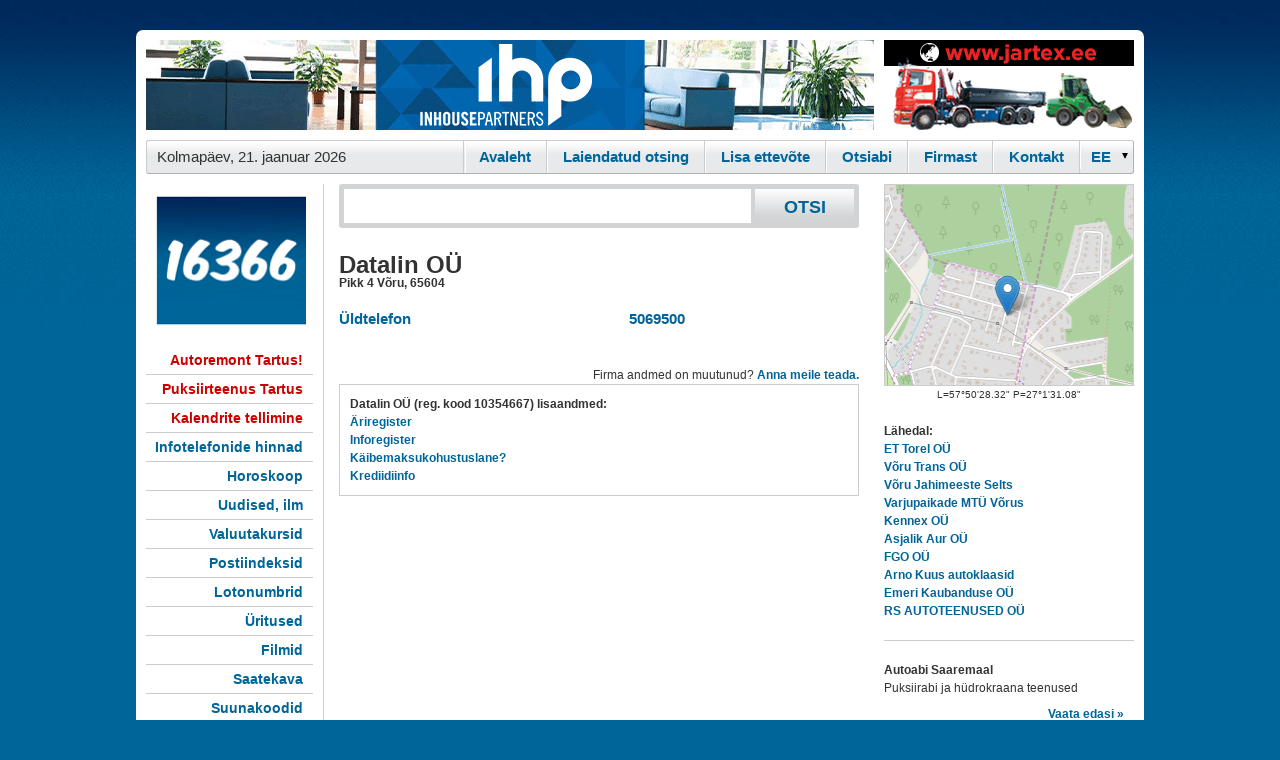

--- FILE ---
content_type: text/html; charset=UTF-8
request_url: https://www.16366.ee/d/11076443/Datalin-OU
body_size: 5970
content:

<!DOCTYPE html PUBLIC "-//W3C//DTD XHTML 1.0 Transitional//EN" "http://www.w3.org/TR/xhtml1/DTD/xhtml1-transitional.dtd">
<html xmlns="http://www.w3.org/1999/xhtml">
<head>
<link rel="icon" href="/16366.ico" type="image/x-icon" />
<link rel="apple-touch-icon" href="/img/apple-touch-icon.png" />
<link rel="apple-touch-icon" sizes="72x72" href="/img/apple-touch-icon-72x72.png" />
<link rel="apple-touch-icon" sizes="114x114" href="/img/apple-touch-icon-114x114.png" />
<title>Datalin OÜ</title>
<meta name="ROBOTS" content="NOARCHIVE, INDEX, FOLLOW"/>
<meta name="google-site-verification" content="ziCnjFFq4ZU-tM0o1dD9kVaVcW5yO2VRFzmqOMZlLwA" />
<meta name="viewport" content="width=device-width, initial-scale=1.0" />
<meta http-equiv="Content-Type" content="text/html; charset=utf-8" />
<meta name="description" content="Datalin OÜ : Pikk 4 65604 Võru : 5069500"/>
<meta name="keywords" content="auto-moto, autoremont, Datalin OÜ" />
<link rel="stylesheet" type="text/css" media="all" href="/styles.css?7"/><link rel="stylesheet" type="text/css" href="/colorbox.css" />
<script type="text/javascript" src="/jquery.js"></script>
 <script type="text/javascript" src="/jquery.colorbox-min.js"></script>
      <script type="text/javascript" src="/kliendihaldus/js/jquery.lightbox-0.5.js"></script>
      <link rel="stylesheet" type="text/css" href="/kliendihaldus/css/jquery.lightbox-0.5.css" media="screen">
<script type="text/javascript" src="/jquery.autocomplete.js"></script>
<!-- <script type="text/javascript" src="https://apis.google.com/js/plusone.js"></script> -->

<!-- Global site tag (gtag.js) - Google Analytics -->
<script async src="https://www.googletagmanager.com/gtag/js?id=G-FJ4PQMCN91"></script>
<script>
  window.dataLayer = window.dataLayer || [];
  function gtag(){dataLayer.push(arguments);}
  gtag('js', new Date());

  gtag('config', 'G-FJ4PQMCN91');
</script>

<script type="text/javascript">
  var _gaq = _gaq || [];
  _gaq.push(['_setAccount', 'UA-18789970-4']);

  _gaq.push(['_trackPageview']);
  _gaq.push(['_addOrganic','neti.ee','query']);
//  _gaq.push(['_setVisitorCookieTimeout', 2592000000]);
  (function() {
    var ga = document.createElement('script'); ga.type = 'text/javascript'; ga.async = true;
    ga.src = ('https:' == document.location.protocol ? 'https://ssl' : 'http://www') + '.google-analytics.com/ga.js';
    var s = document.getElementsByTagName('script')[0]; s.parentNode.insertBefore(ga, s);
  })();
</script>
<script type="text/javascript">
$(function() {
	$('img.lightbox').lightBox({
  maxHeight: 700, 
  maxWidth: 1100
  }); // Select all links in object with gallery ID
});
</script>
<script type="text/javascript">
function changelang(f) {
  if (document.chlangform.lang.value == 'est') {
    location.href=$('#esturl').attr('href');
  } else {
    location.href=$('#rusurl').attr('href');
  }
}
$(document).ready(function() {
    $('.mobmenu').on('click', function(){$('.mobmenu_cnt').toggle();});
} );
</script>
</head>
<body  >
<a id="moblogo" href="/" style="text-decoration:none;margin-top:5px;height:35px;background:#629bd7 url(/m/mb.gif) repeat-x;"> </a>
<div class=mobmenu>
<div></div>
<div style="margin: 3px 0;"></div>
<div></div>
</div>
<div class=mobmenu_cnt style="display: none">
<h2><a href="/d/10000001">Kontakt</a></h2>
<h2><a href="/kliendihaldus/?id=1">Firmast</a></h2>
</div>
<div id="konteiner" >
  <div id="headerbanner">
  	<div id="suurbanner">  <script type="text/javascript">document.cookie = "b101order"+"="+2344+"; path=/; domain=.16366.ee";</script>
<iframe width="728" height="90" marginwidth="0" marginheight="0" align="middle" frameborder="0" scrolling="no" src="/shb.php?i=1&amp;valdk=101&amp;id=ihppais&amp;jnr=2338&amp;h=90&amp;w=728"><script type="text/javascript" src="/shb.php?valdk=101&amp;id=ihppais&amp;jnr=2338&amp;h=90&amp;w=728"></script></iframe></div>
  	<div id="vaikebanner"><iframe width="250" height="90" marginwidth="0" marginheight="0" align="middle" frameborder="0" scrolling="no" src="/shb.php?i=1&amp;valdk=201&amp;id=Jartex250x90&amp;jnr=2348&amp;h=90&amp;w=250"><script type="text/javascript" src="/shb.php?valdk=201&amp;id=Jartex250x90&amp;jnr=2348&amp;h=90&amp;w=250"></script></iframe></div>
    <div class="clear"></div>
  </div>
  <div id="headermenu">
  	<ul>
 
    	<li class="kuup">Kolmap&auml;ev, 21. jaanuar 2026</li>
        <li class="viimane">
          <div style="
background: url(/img/d_arrow.gif) no-repeat 90% 50%;
height: 28px;
overflow: hidden;
width: 52px;
">
             <form name="chlangform"><select id="chlang" onchange="changelang()" name="lang"><option value="est">EE</option><option value="rus" >RU</option></select></form></div></li> 

        <li><a href="/d/10000001">Kontakt</a></li>
        <li><a href="/kliendihaldus/?id=1">Firmast</a></li>
        <li><a href="/help.php" >Otsiabi</a></li>
        <li><a href="/join.php" >Lisa ettev&otilde;te</a></li>
        <li><a href="/?a_reg=" >Laiendatud otsing</a></li>
        <li class="esimene"><a href="/" >Avaleht</a></li>
    </ul>  
    <div class="clear"></div>
  </div>

  <div id="body">
    <div id="left">

      <a title="" href="http://www.16366.ee/" id="logo"><img alt="" width="150" border="0" src="/img/weblogo.png"/></a>

<div style="display:none"><center> <a id="esturl" href="/d/11076443/Datalin-OU?lang=est"><img alt="" src="/img/est_flag.gif" border="0"/></a> <a id="rusurl" href="/d/11076443/Datalin-OU?lang=rus"><img alt="" src="/img/rus_flag.gif" border="0"/></a></center><br/></div>      <ul class="menu">
        <li>          <a style="color:#cc0000" target="_blank" rel="noindex, nofollow" href="/?redir=2369;400">Autoremont Tartus!</a></li>
        <li>          <a style="color:#cc0000" target="_blank" rel="noindex, nofollow" href="/?redir=2370;400">Puksiirteenus Tartus</a></li>
        <li>          <a style="color:#cc0000" target="_blank" rel="noindex, nofollow" href="/?redir=2363;400">Kalendrite tellimine</a></li>
        <li>          <a href="/pg.php?hinnad">Infotelefonide hinnad</a></li>
        <li>          <a href="/horoskoop.php">Horoskoop</a></li>
        <li>          <a href="/uudised/">Uudised, ilm</a></li>
        <li>          <a href="/valuuta/">Valuutakursid</a></li>
        <li>          <a target="_blank" href="http://www.post.ee/index.php?op=sihtnumbriotsing">Postiindeksid</a></li>
        <li>          <a target="_blank" href="https://www.eestiloto.ee/osi/draws.do">Lotonumbrid</a></li>
        <li>          <a target="_blank" href="http://www.piletilevi.ee/">&Uuml;ritused</a></li>
        <li>          <a target="_blank" href="http://www.forumcinemas.ee/">Filmid</a></li>
        <li>          <a target="_blank" href="http://www.kava.ee/">Saatekava</a></li>
        <li>          <a target="_blank" href="http://countrycode.org/">Suunakoodid</a></li>
        <li>          <a target="_blank" href="https://www.cv.ee/toopakkumised/1d/3d">T&ouml;&ouml;pakkumised</a></li>
        <li>          <a target="_blank" href="http://www.neti.ee/cgi-bin/teema/INFO_JA_MEEDIA/Soiduplaanid/">Transport</a></li>
        <li>          <a href="/metrix/">Statistika</a></li>
      </ul>
	  <a href="http://www.balticexport.com/" target="_blank"><img border="0" alt="Baltic Export Directory" src="/img/bed167.gif" width="167" height="30" style="margin-bottom:10px;margin-top:50px"/></a><br/>
    </div>

    <div id="center">
    <div id="otsingukast">
      <form id="otsing" name="s" action="/s/"><input type="hidden" name="hq"/>
      <input type="text" name="q" id="query" value=""/><input type="submit" class="nupp" value="OTSI" />
      <div class="clear"></div>
      </form>
    </div>


<div><iframe style="display:none" id=mapframe frameborder="0" scrolling="no" marginheight="0" marginwidth="0" height=400 width=520></iframe><br/><div id=mapfooter style="display:none"><a target="_blank" href="https://www.openstreetmap.org/?mlat=57.841200000&amp;mlon=27.025300000#map=15/57.841200000/27.025300000">Suurem kaart</a></div>
<h1>Datalin OÜ
</h1>
<b><span>Pikk 4  Võru</span>, <span>65604</span></b><p>&nbsp;</p><table cellspacing="0" id="phs"><tr><td><a href="tel:5069500">&Uuml;ldtelefon</a>&nbsp;</td><td class="nl">&nbsp;<a href="tel:5069500">&nbsp;&nbsp;5069500</a>&nbsp;</td></tr></table><p>&nbsp;</p>
<script type="text/javascript">
<!--
$(".colorbox").colorbox({inline:false});

function show_qr(id) {
  document.getElementById('qr').innerHTML='<img src="/qr.php?'+id+'"/>';
}
function sz(t) {
  a = t.value.split('\n');
  b=1;
  for (x=0;x < a.length; x++) {
   if (a[x].length >= t.cols) b+= Math.floor(a[x].length/t.cols);
  }
  b+= a.length;
  t.rows = b+Math.ceil(b/15);
}
// -->
</script>

<div style="float:right;text-align:right;margin-top:20px;clear:both">Firma andmed on muutunud? <a href="#" onclick="sh('mail');return false;">Anna meile teada.</a></div>
<div id="mail" style="margin-bottom:20px;display:none;clear:both">
<form method="post" action="/d">
<input type="hidden" name="fid" value="11076443"/>
<b>NB!</b> Kiri saadetakse infotelefoni 16366 infot&ouml;&ouml;tlusosakonda. <br/>
<textarea name="message" cols="79" rows="2" class='ti' onkeyup="sz(this)" style="font:12px normal arial,helvetica,sans-serif"></textarea>
<script type="text/javascript">
  var s='';
  document.write('<i'+s+'np'+s+'ut name="s" type="submit" value="Saada" class="nupp border"/>');
</script>
<div style="clear:both"><small>Kui soovid tagasisidet, j&auml;ta oma kontaktandmed!</small></div>
</form>
</div>
<div style="clear:both"></div>

<div style="border:1px solid #ccc;padding:10px">
<ul style="list-style-type: none">
<li><b>Datalin OÜ (reg. kood 10354667) lisaandmed:</b></li><li><a target="_blank" rel="nofollow" href="https://ariregister.rik.ee/est?name_or_code=10354667">&Auml;riregister</a></li><li><a target="_blank" rel="nofollow"  href="http://www.inforegister.ee/index.php?option=com_krdx_search&view=report&how=10354667&Itemid=2">Inforegister</a></li><li><a target="_blank" rel="nofollow"  href="https://apps.emta.ee/saqu/public/kmkrnr">K&auml;ibemaksukohustuslane?</a></li>
<li><a target="_blank" rel="nofollow" href="https://www.e-krediidiinfo.ee/10354667-">Krediidiinfo</a></li>
</ul>
</div></div><!-- <script type="text/javascript" src="http://maps.google.com/maps/api/js?key=AIzaSyBj0J4M6n85QuFqHjpiK5vYsbU0WU8BjV"></script> -->
<script type="text/javascript">
  function showcmap() {
    $('#mapframe').show(0,function() {
    $('#mapframe').attr('src', 'https://www.openstreetmap.org/export/embed.html?marker=57.841200000,27.025300000&bbox=26.9953,57.8312,27.0553,57.8512&layer=mapnik&marker=57.841200000,27.025300000');
    });
    $('#mapfooter').show();
//    document.getElementById("cmap").style.display='block';
//    var myLatlng = new google.maps.LatLng(57.841200000,27.025300000);

//    var myOptions = {
//      zoom: 14,
//      center: myLatlng,
//      mapTypeId: google.maps.MapTypeId.ROADMAP
//    }
//    var map = new google.maps.Map(document.getElementById("cmap"), myOptions);
    
//    var marker = new google.maps.Marker({
//        position: myLatlng, 
//        map: map
//    });
  }
</script>
<script type="application/ld+json">{
  "@context": "https://schema.org",
  "@type": "LocalBusiness",
  "@id": "https://www.16366.ee/d/11076443",
  "image": "https://www.16366.ee/logo/10000001.gif",
  "name": "Datalin OÜ",
  "address": {
    "@type": "PostalAddress",
    "streetAddress": "Pikk 4 65604 Võru",
    "postalCode": "65604",
    "addressLocality": "Võru",
    "addressRegion": "Võru maakond",
    "addressCountry": "EE"
  },
  "geo": {
    "@type": "GeoCoordinates",
    "latitude": "57.841200000",
    "longitude": "27.025300000"
  },
  "telephone": "+3725069500",
  "priceRange": "-"
}</script>    </div>
    <div id="right">

<div id=mapnstuff>
<a href="#" onclick="showcmap();return false;"><img style="border:1px solid #ccc" src="/img/staticmap.png" width="248" height="200" alt=""/></a>
<center><small>L=57&deg;50'28.32" P=27&deg;1'31.08"</small></center><p>&nbsp;</p><h4>L&auml;hedal:</h4><dl><dt><a class="underline" href="/d/11021981/ET-Torel-OU" title="Pikk 4b Võru">ET Torel OÜ</a></dt><dt><a class="underline" href="/d/11016952/Voru-Trans-OU" title="Pikk 6 Võru">Võru Trans OÜ</a></dt><dt><a class="underline" href="/d/11048979/Voru-Jahimeeste-Selts" title="Pikk 17b Võru">Võru Jahimeeste Selts</a></dt><dt><a class="underline" href="/d/11091437/Varjupaikade-MTU-Vorus" title="Lühike 3 Võru">Varjupaikade MTÜ Võrus</a></dt><dt><a class="underline" href="/d/11216138/Kennex-OU" title="Räpina mnt 28-6 Võrumõisa Võru v Võru mk">Kennex OÜ</a></dt><dt><a class="underline" href="/d/11187675/Asjalik-Aur-OU" title="Mustjärve põik 14 Võrumõisa Võru v Võru mk">Asjalik Aur OÜ</a></dt><dt><a class="underline" href="/d/11130904/FGO-OU" title="Mustjärve tee 36 Võrumõisa Võru v Võru mk">FGO OÜ</a></dt><dt><a class="underline" href="/d/11074140/Arno-Kuus-autoklaasid" title="Luha 60 Võru">Arno Kuus autoklaasid</a></dt><dt><a class="underline" href="/d/11103527/Emeri-Kaubanduse-OU" title="Luha 60 Võru">Emeri Kaubanduse OÜ</a></dt><dt><a class="underline" href="/d/11162721/RS-AUTOTEENUSED-OU" title="Luha 34 Võru">RS AUTOTEENUSED OÜ</a></dt></dl><p class="sep"></p></div>

  <script type="text/javascript">document.cookie = "b701order"+"="+2303+"; path=/; domain=.16366.ee";</script>
  <script type="text/javascript">document.cookie = "b701order"+"="+2303+"; path=/; domain=";</script>
<div class="reklaamid"><h4>Autoabi Saaremaal</h4>
Puksiirabi ja hüdrokraana teenused
<a rel="noindex, nofollow" target="_blank" href="/?redir=2360;701" class="rlink">Vaata edasi &#0187;</a></div><div class="sep clear"></div>    <div id="tulp">
  <script src="/AC_RunActiveContent.js" type="text/javascript"></script>
  <script type="text/javascript">document.cookie = "border"+"="+2354+"; path=/; domain=.16366.ee";</script>
 
<div class="rbanner"><a target="_blank" rel="noindex, nofollow" href="http://www.16366.ee/?redir=2364;600"><img alt="" src="/b/krooningtalv.gif" width="250" height="200" border="0"/></a></div>
 
<div class="rbanner"><a target="_blank" rel="noindex, nofollow" href="http://www.16366.ee/?redir=2354;600"><img alt="" src="/b/VTU250x200.gif" width="250" height="200" border="0"/></a></div>
</div>
<iframe src="//www.facebook.com/plugins/likebox.php?href=http%3A%2F%2Fwww.facebook.com%2F%23%21%2Fpages%2FTallinn-Estonia%2F16366-Infotelefon%2F158193544198374&amp;width=250&amp;colorscheme=light&amp;connections=8&amp;stream=true&amp;header=true&amp;height=587" scrolling="no" frameborder="0" style="border:none; overflow:hidden; width:250px; height:587px;"></iframe>
    </div>
    <div class="clear"></div>
    <div id="footer"><span><b>Kliendihalduse O&Uuml;</b> &copy; 2010-2026  </span><span>  Mustam&auml;e tee 4 Tallinn  </span><span>  Telefon: 16 366  </span><span>  E-mail: <a href="mailto:info@16366.ee">info@16366.ee</a></span></div>
    <center><table border="0"><tr valign="top">
    <td style="text-align:center;padding:20px"><a href="http://iludus.ee/" target="_blank"><img border="0" src="/b/iludus.png"><br>Kosmeetika e-pood</a></td>
    <td style="text-align:center;padding:20px"><a href="https://www.laen.ee/" target="_blank"><img border="0" src="/b/laen.ee.png"><br>Tarbimislaenud</a></td>
    <td style="text-align:center;padding:20px"><a href="https://www.smsraha.ee/" target="_blank"><img border="0" src="/b/smsraha.png"><br>Kiirlaenud</a></td>
    <td style="text-align:center;padding:20px"><a href="https://www.smsmoney.ee/" target="_blank"><img border="0" src="/b/smsmoney.png"><br>SMS laenud</a></td>
    </tr></table></center>
    
  </div>
</div>

<script type="text/javascript">
var options, a;
jQuery(function(){
  var options = {serviceUrl:'/ac.php',deferRequestBy:300,noCache:true,minChars:2,
  onSelect: function(value, data){ 
    document.s.hq.value=data; 
    document.s.submit(); 
  }
  };
  a = $('#query').autocomplete(options);
  $(".colorbox").colorbox({maxHeight:"600px",maxWidth:"1000px"});

});

function loadcontent(div_id,url) {
  var xmlhttp;
  if (window.XMLHttpRequest) {
    xmlhttp=new XMLHttpRequest();
  } else if (window.ActiveXObject) {
    xmlhttp=new ActiveXObject("Microsoft.XMLHTTP");
  } else {
    return '';
  }
  xmlhttp.onreadystatechange=function() {
  if(xmlhttp.readyState==4) {
//alert(xmlhttp.responseText);
    if (xmlhttp.status==200) {
      document.getElementById(div_id).innerHTML=xmlhttp.responseText;
    }
  }
  }
  xmlhttp.open("GET",url,true);
  xmlhttp.send(null);
}
function sh(d_id) {
  if (document.getElementById(d_id).style.display=='none') {
    document.getElementById(d_id).style.display='block';
  } else {
    document.getElementById(d_id).style.display='none';
  }
}

</script>
</body>
</html>
